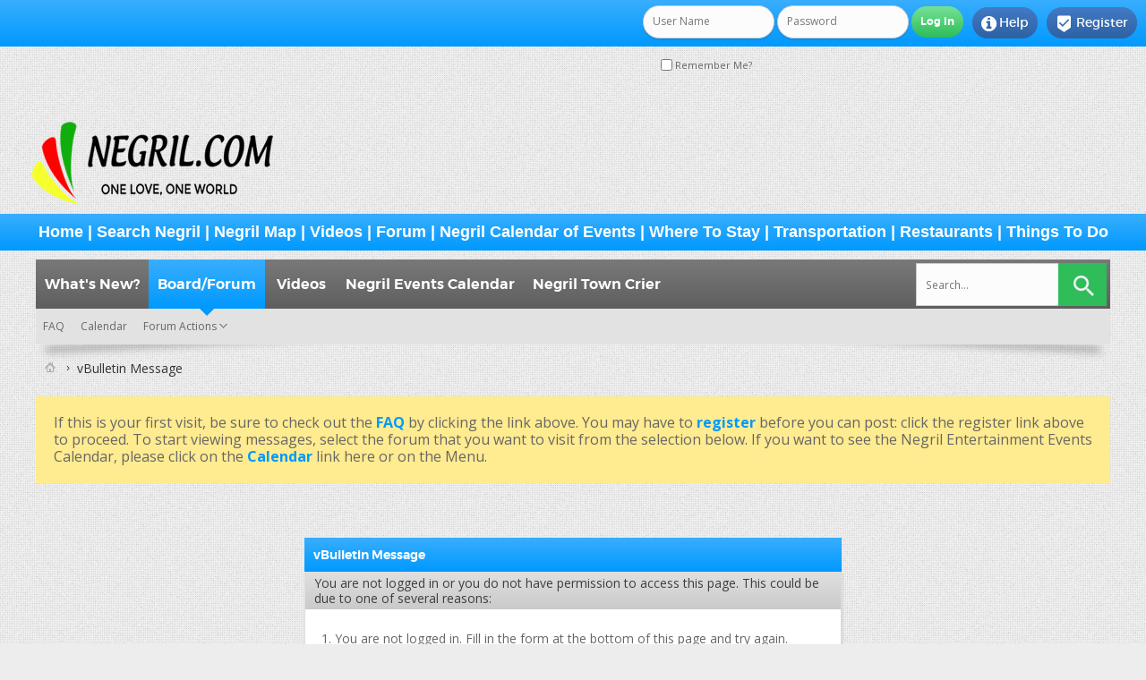

--- FILE ---
content_type: text/html; charset=ISO-8859-1
request_url: https://negril.com/forum/member.php/113881-Corey-K?s=064e97a5bf837ab6271d679017e8f707
body_size: 6554
content:
<!DOCTYPE html PUBLIC "-//W3C//DTD XHTML 1.0 Transitional//EN" "http://www.w3.org/TR/xhtml1/DTD/xhtml1-transitional.dtd">
<html xmlns="http://www.w3.org/1999/xhtml" dir="ltr" lang="en" id="vbulletin_html">
<head>
	<meta http-equiv="Content-Type" content="text/html; charset=ISO-8859-1" />
<meta name="viewport" content="width=device-width" />
<meta id="e_vb_meta_bburl" name="vb_meta_bburl" content="https://negril.com/forum" />
<base href="https://negril.com/forum/" /><!--[if IE]></base><![endif]-->
<meta name="generator" content="vBulletin 4.2.5" />
<meta http-equiv="X-UA-Compatible" content="IE=9" />


<script async src="https://pagead2.googlesyndication.com/pagead/js/adsbygoogle.js?client=ca-pub-6987533737804037"
     crossorigin="anonymous"></script>


	<link rel="Shortcut Icon" href="favicon.ico" type="image/x-icon" />


		<meta name="keywords" content="negril,jamaica,travel,forum,caribbean,discussion,information,bulletin board,message board,forum" />
		<meta name="description" content="Original Negril Jamaica Forum Message Board on Negril.com" />





<script type="text/javascript">
<!--
	if (typeof YAHOO === 'undefined') // Load ALL YUI Local
	{
		document.write('<script type="text/javascript" src="clientscript/yui/yuiloader-dom-event/yuiloader-dom-event.js?v=425"><\/script>');
		document.write('<script type="text/javascript" src="clientscript/yui/connection/connection-min.js?v=425"><\/script>');
		var yuipath = 'clientscript/yui';
		var yuicombopath = '';
		var remoteyui = false;
	}
	else	// Load Rest of YUI remotely (where possible)
	{
		var yuipath = 'clientscript/yui';
		var yuicombopath = '';
		var remoteyui = true;
		if (!yuicombopath)
		{
			document.write('<script type="text/javascript" src="clientscript/yui/connection/connection-min.js?v=425"><\/script>');
		}
	}
	var SESSIONURL = "s=e08391e87d9bb4e97d29056dea087e40&";
	var SECURITYTOKEN = "guest";
	var IMGDIR_MISC = "images/SultanThemeVB4R/misc";
	var IMGDIR_BUTTON = "images/SultanThemeVB4R/buttons";
	var vb_disable_ajax = parseInt("0", 10);
	var SIMPLEVERSION = "425";
	var BBURL = "https://negril.com/forum";
	var LOGGEDIN = 0 > 0 ? true : false;
	var THIS_SCRIPT = "member";
	var RELPATH = "member.php/113881-Corey-K";
	var PATHS = {
		forum : "",
		cms   : "",
		blog  : ""
	};
	var AJAXBASEURL = "https://negril.com/forum/";
// -->
</script>
<script type="text/javascript" src="https://negril.com/forum/clientscript/vbulletin-core.js?v=425"></script>





	<link rel="stylesheet" type="text/css" href="css.php?styleid=14&amp;langid=1&amp;d=1741981504&amp;td=ltr&amp;sheet=bbcode.css,editor.css,popupmenu.css,reset-fonts.css,vbulletin.css,vbulletin-chrome.css,vbulletin-formcontrols.css," />

	<!--[if lt IE 8]>
	<link rel="stylesheet" type="text/css" href="css.php?styleid=14&amp;langid=1&amp;d=1741981504&amp;td=ltr&amp;sheet=popupmenu-ie.css,vbulletin-ie.css,vbulletin-chrome-ie.css,vbulletin-formcontrols-ie.css,editor-ie.css" />
	<![endif]-->
<!-- END TEMPLATE: yilmazpostimage -->
 
  <script type="text/javascript" src="//mod.postimage.org/vbulletin-english-hotlink-family.js" charset="utf-8"></script>
 
<script type="text/javascript">
postimage.style.link = {"color": "#676767", "vertical-align": "middle", "font-size": "1em"};
postimage.style.icon = { "vertical-align": "middle", "margin-right": "0.5em", "margin-left": "0.5em", "border": "1px solid black" };
</script>
<!-- START TEMPLATE: yilmazpostimage -->

	<meta name="robots" content="noindex,follow" />

	<title>The Negril Message Board</title>
	
	<script type="text/javascript" src="clientscript/vbulletin_md5.js?v=425"></script>

	
<link rel="stylesheet" type="text/css" href="css.php?styleid=14&amp;langid=1&amp;d=1741981504&amp;td=ltr&amp;sheet=additional.css" />

<link href='images/SultanThemeVB4R/css/STbase.css' rel='stylesheet' type='text/css' />
<link href='images/SultanThemeVB4R/css/st-responsive.css' rel='stylesheet' type='text/css' />
<link href='images/SultanThemeVB4R/font/Montserrat/stylesheet.css' rel='stylesheet' type='text/css' />
<link href='images/SultanThemeVB4R/font/MontserratLight/stylesheet.css' rel='stylesheet' type='text/css' />
<link href='https://fonts.googleapis.com/css?family=Open+Sans:400,700,600' rel='stylesheet' type='text/css' />
    <link rel="stylesheet" href="images/SultanThemeVB4R/font/STselection/style.css" />
    <!--[if lt IE 8]>
    <link rel="stylesheet" href="images/SultanThemeVB4R/font/STselection/ie7/ie7.css" />
    <![endif]-->

<script type="text/javascript">
// Called by Adapt.js
function myCallback(i, width) {
  // Alias HTML tag.
  var html = document.documentElement;

  // Find all instances of range_NUMBER and kill 'em.
  html.className = html.className.replace(/(\s+)?range_\d/g, '');

  // Check for valid range.
  if (i > -1) {
    // Add class="range_NUMBER"
    html.className += ' range_' + i;
  }

  // Note: Not making use of width here, but I'm sure
  // you could think of an interesting way to use it.
}

// Edit to suit your needs.
var ADAPT_CONFIG = {
  // false = Only run once, when page first loads.
  // true = Change on window resize and page tilt.
  dynamic: true,

  // Optional callback... myCallback(i, width)
  callback: myCallback,

  // First range entry is the minimum.
  // Last range entry is the maximum.
  // Separate ranges by "to" keyword.
  range: [
    '0 to 320',
    '320 to 480',
    '480 to 780',
    '780 to 980',
    '980 to 1280',
    '1280'
  ]
};
</script>
<script type="text/javascript" src="images/SultanThemeVB4R/js/adapt.min.js"></script>
<script type="text/javascript">
  'article aside footer header nav section time'.replace(/\w+/g,function(n){document.createElement(n)})
</script>
<script src="https://ajax.googleapis.com/ajax/libs/jquery/3.5.1/jquery.min.js"></script><script type="text/javascript">
jQuery(function(){
    jQuery("html[lang=ar]").attr("dir", "rtl")
            .find("body").addClass("RTLsupport");
    jQuery(".mobilenavblock").css("display","none");
});
</script>
<link href='images/SultanThemeVB4R/css/st-responsive-rtl.css' rel='stylesheet' type='text/css' />
</head>
<body>

	<div id="toplinks" class="toplinks">
		
			<ul class="nouser">
			
				<li class="register"><a href="register.php?s=e08391e87d9bb4e97d29056dea087e40" rel="nofollow"><i class="material-icons">&#xE52D;</i>Register</a></li>
			
				<li class="help"><a rel="help" href="faq.php?s=e08391e87d9bb4e97d29056dea087e40"><i class="material-icons">&#xF05A;</i>Help</a></li>
				<li class="loginforum">
			<script type="text/javascript" src="clientscript/vbulletin_md5.js?v=425"></script>
			<form id="navbar_loginform" action="login.php?s=e08391e87d9bb4e97d29056dea087e40&amp;do=login" method="post" onsubmit="md5hash(vb_login_password, vb_login_md5password, vb_login_md5password_utf, 0)">
				<fieldset id="logindetails" class="logindetails">
					<div>
						<div>
					<input type="text" class="textbox default-value" name="vb_login_username" id="navbar_username" size="10" accesskey="u" tabindex="101" value="User Name" />
					<input type="password" class="textbox" tabindex="102" name="vb_login_password" id="navbar_password" size="10" />
					<input type="text" class="textbox default-value" tabindex="102" name="vb_login_password_hint" id="navbar_password_hint" size="10" value="Password" style="display:none;" />
					<input type="submit" class="loginbutton" tabindex="104" value="Log in" title="Enter your username and password in the boxes provided to login, or click the 'register' button to create a profile for yourself." accesskey="s" />
						</div>
					</div>
				</fieldset>
				<div id="remember" class="remember">
					<label for="cb_cookieuser_navbar"><input type="checkbox" name="cookieuser" value="1" id="cb_cookieuser_navbar" class="cb_cookieuser_navbar" accesskey="c" tabindex="103" /> Remember Me?</label>
				</div>

				<input type="hidden" name="s" value="e08391e87d9bb4e97d29056dea087e40" />
				<input type="hidden" name="securitytoken" value="guest" />
				<input type="hidden" name="do" value="login" />
				<input type="hidden" name="vb_login_md5password" />
				<input type="hidden" name="vb_login_md5password_utf" />
			</form>
			<script type="text/javascript">
			YAHOO.util.Dom.setStyle('navbar_password_hint', "display", "inline");
			YAHOO.util.Dom.setStyle('navbar_password', "display", "none");
			vB_XHTML_Ready.subscribe(function()
			{
			//
				YAHOO.util.Event.on('navbar_username', "focus", navbar_username_focus);
				YAHOO.util.Event.on('navbar_username', "blur", navbar_username_blur);
				YAHOO.util.Event.on('navbar_password_hint', "focus", navbar_password_hint);
				YAHOO.util.Event.on('navbar_password', "blur", navbar_password);
			});
			
			function navbar_username_focus(e)
			{
			//
				var textbox = YAHOO.util.Event.getTarget(e);
				if (textbox.value == 'User Name')
				{
				//
					textbox.value='';
					textbox.style.color='#000000';
				}
			}

			function navbar_username_blur(e)
			{
			//
				var textbox = YAHOO.util.Event.getTarget(e);
				if (textbox.value == '')
				{
				//
					textbox.value='User Name';
					textbox.style.color='#777777';
				}
			}
			
			function navbar_password_hint(e)
			{
			//
				var textbox = YAHOO.util.Event.getTarget(e);
				
				YAHOO.util.Dom.setStyle('navbar_password_hint', "display", "none");
				YAHOO.util.Dom.setStyle('navbar_password', "display", "inline");
				YAHOO.util.Dom.get('navbar_password').focus();
			}

			function navbar_password(e)
			{
			//
				var textbox = YAHOO.util.Event.getTarget(e);
				
				if (textbox.value == '')
				{
					YAHOO.util.Dom.setStyle('navbar_password_hint', "display", "inline");
					YAHOO.util.Dom.setStyle('navbar_password', "display", "none");
				}
			}
			</script>
				</li>
				
			</ul>
		
	</div>
<div id="header" class="floatcontainer doc_header">
	<div><a name="top" href="forum.php?s=e08391e87d9bb4e97d29056dea087e40" class="logo-image"><img src="images/misc/logo.png" alt="The Negril Message Board - Powered by vBulletin" /></a></div>

	<div class="ad_global_header">
		 
	</div>
</div>
<div>
  <h2 class="blockhead"><font size=4 face="Arial, Helvetica, sans-serif"><center><b><a href="https://negril.com/">Home</a> | <a href="https://negril.com/index.html#content4-t">Search Negril</a> | <a href="https://negril.com/index.html#content4-s">Negril Map</a> | <a href="https://negril.com/forum/ytm.php">Videos</a> | <a href="https://negril.com/forum/forumdisplay.php?2-Negril-Message-Board">Forum</a> | <a href="https://negril.com/forum/calendar.php">Negril Calendar of Events</a> | <a href="https://negril.com/hotels/">Where To Stay</a>&nbsp;| <a href="https://negril.com/transport/">Transportation</a> | <a href="https://negril.com/dining/">Restaurants</a> | <a href="https://negril.com/things/">Things To Do</a></b></center></font></h2>
</div>
<div class="body_wrapper"> <!-- closing tag is in template navbar -->



<div id="navbar" class="navbar">


<div class="mobilenavwrapper">
<div class="mobilenavwrap collapse"> 
<a class="home" href="forum.php?s=e08391e87d9bb4e97d29056dea087e40"><i class="material-icons">&#xE88A;</i></a>
<a class="searchm" href="search.php?s=e08391e87d9bb4e97d29056dea087e40"><i class="material-icons">&#xe8b6;</i></a>
<a class="collapse" id="collapse_mobilenav" href="member.php/113881-Corey-K#top"><i class="material-icons">&#xE8EE;</i></a>
  <h4 class="blockhead">Menu</h4>
</div>
<div id="mobilenav" class="mobilenavblock">
	<ul id="navtabs" class="navtabs floatcontainer">
		
		
	
		<li  id="vbtab_whatsnew">
			<a class="navtab" href="activity.php?s=e08391e87d9bb4e97d29056dea087e40">What's New?</a>
		</li>
		
		

	
		<li class="selected" id="vbtab_forum">
			<a class="navtab" href="forum.php?s=e08391e87d9bb4e97d29056dea087e40">Board/Forum</a>
		</li>
		
		
			<ul class="floatcontainer">
				
					
						
							<li id="vbflink_faq"><a href="faq.php?s=e08391e87d9bb4e97d29056dea087e40">FAQ</a></li>
						
					
				
					
						
							<li id="vbflink_calendar"><a href="calendar.php?s=e08391e87d9bb4e97d29056dea087e40">Calendar</a></li>
						
					
				
					
						<li class="popupmenu" id="vbmenu_actions">
							<a href="javascript://" class="popupctrl">Forum Actions</a>
							<ul class="popupbody popuphover">
								
									<li id="vbalink_mfr"><a href="forumdisplay.php?s=e08391e87d9bb4e97d29056dea087e40&amp;do=markread&amp;markreadhash=guest">Mark Forums Read</a></li>
								
							</ul>
						</li>
					
				
					
						
					
				
			</ul>
		

	
		<li  id="ytmtab">
			<a class="navtab" href="ytm.php?s=e08391e87d9bb4e97d29056dea087e40">Videos</a>
		</li>
		
		

	
		<li  id="tab_mdu5_430">
			<a class="navtab" href="https://negril.com/forum/calendar.php">Negril Events Calendar</a>
		</li>
		
		

	
		<li  id="tab_mzyz_664">
			<a target="_blank" class="navtab" href="https://realnegril.com/towncrier/">Negril Town Crier</a>
		</li>
		
		

		
	</ul>
</div>
</div>


	
<div id="globalsearch" class="globalsearch">
<form action="search.php?s=e08391e87d9bb4e97d29056dea087e40&amp;do=process" method="post" class="search-form" role="search">
				
				<input type="hidden" name="securitytoken" value="guest" />
				<input type="hidden" name="do" value="process" />
	<label>
		<input type="text" title="Search for:" name="query" value="" placeholder="Search..." class="search-field">
	</label>
	<input type="submit" value="" class="search-submit">
</form>
</div>
	
</div>
</div><!-- closing div for above_body -->

<div class="body_wrapper">
<div id="breadcrumb" class="breadcrumb">
	<ul class="floatcontainer">
		<li class="navbithome"><a href="index.php?s=e08391e87d9bb4e97d29056dea087e40" accesskey="1"><img src="images/SultanThemeVB4R/misc/navbit-home.png" alt="Home" /></a></li>
		
		
    <li class="navbit lastnavbit"><span>vBulletin Message</span></li>


<script type="application/ld+json">
{
 "@context": "http://schema.org",
 "@type": "BreadcrumbList",
 "itemListElement":
    [
    {
   "@type": "ListItem",
   "position": 1,
   "item":
    {
     "url": "https://negril.com/",
     "name": "The Negril Message Board | vBulletin Message"
    }
    }
    ]
}
</script> 
	</ul>
	<hr />
</div>


 


	<form action="profile.php?do=dismissnotice" method="post" id="notices" class="notices">
		<input type="hidden" name="do" value="dismissnotice" />
		<input type="hidden" name="s" value="s=e08391e87d9bb4e97d29056dea087e40&amp;" />
		<input type="hidden" name="securitytoken" value="guest" />
		<input type="hidden" id="dismiss_notice_hidden" name="dismiss_noticeid" value="" />
		<input type="hidden" name="url" value="" />
		<ol>
			<li class="restore" id="navbar_notice_1">
	
	If this is your first visit, be sure to
		check out the <a href="faq.php?s=e08391e87d9bb4e97d29056dea087e40" target="_blank"><b>FAQ</b></a> by clicking the
		link above. You may have to <a href="register.php?s=e08391e87d9bb4e97d29056dea087e40" target="_blank"><b>register</b></a>
		before you can post: click the register link above to proceed. To start viewing messages,
		select the forum that you want to visit from the selection below. If you want to see the Negril Entertainment Events Calendar, please click on the <a href="calendar.php?s=e08391e87d9bb4e97d29056dea087e40" target="_blank"><b>Calendar</b></a> link here or on the Menu.
</li>
		</ol>
	</form>



<div class="standard_error">
	<h2 class="blockhead">vBulletin Message</h2>
	
		<form class="block vbform"  method="post" action="login.php?do=login" onsubmit="md5hash(vb_login_password, vb_login_md5password, vb_login_md5password_utf, 0)">	
			<input type="hidden" name="do" value="login" />
			<input type="hidden" name="vb_login_md5password" value="" />		
			<input type="hidden" name="vb_login_md5password_utf" value="" />
			<input type="hidden" name="s" value="e08391e87d9bb4e97d29056dea087e40" />
			<input type="hidden" name="securitytoken" value="guest" />			
			
		
			
				
					<input type="hidden" name="url" value="/forum/member.php/113881-Corey-K" />
				
				<div class="blockbody formcontrols">
					
					<h3 class="blocksubhead">You are not logged in or you do not have permission to access this page. This could be due to one of several reasons:</h3>
					<div class="blockrow restore">
						<ol>
							<li>You are not logged in. Fill in the form at the bottom of this page and try again.</li>
							<li>You may not have sufficient privileges to access this page. Are you trying to edit someone else's post, access administrative features or some other privileged system?</li>
							<li>If you are trying to post, the administrator may have disabled your account, or it may be awaiting activation.</li>
						</ol>
					</div>
					
					<p class="blockrow">The administrator may have required you to <a href="register.php?s=e08391e87d9bb4e97d29056dea087e40&amp;" rel="nofollow">register</a> before you can view this page.</p>
					
					<h3 class="blocksubhead">Log in</h3>		
					<div class="blockrow">
						<label for="vb_login_username">User Name:</label>
						<input type="text" class="primary textbox" id="vb_login_username" name="vb_login_username" accesskey="u" tabindex="1" />
					</div>
					<div class="blockrow">			
						<label for="vb_login_password">Password:</label>
						<input type="password" class="primary textbox" id="vb_login_password" name="vb_login_password" tabindex="1" />
					</div>
					<div class="blockrow singlecheck">
						<label for="cb_cookieuser"><input type="checkbox" name="cookieuser" id="cb_cookieuser" value="1" tabindex="1" /> Remember Me?</label>
					</div>
					
				</div>
				<div class="blockfoot actionbuttons">
					<div class="group">
						<input type="submit" class="button" value="Log in" accesskey="s" tabindex="1" />
						<input type="reset" class="button" value="Reset Fields" accesskey="r" tabindex="1" />
					</div>
				</div>
			
	</form>		
	
</div>

<div class="clear"></div>
<div class="navpopupmenu popupmenu nohovermenu" id="navpopup">
	
		<a href="javascript://" class="popupctrl"><span class="ctrlcontainer">Quick Navigation</span></a>
	
	<ul class="navpopupbody popupbody popuphover">
		
		<li class="optionlabel">Site Areas</li>
		<li><a href="usercp.php?s=e08391e87d9bb4e97d29056dea087e40">Settings</a></li>
		<li><a href="private.php?s=e08391e87d9bb4e97d29056dea087e40">Private Messages</a></li>
		<li><a href="subscription.php?s=e08391e87d9bb4e97d29056dea087e40">Subscriptions</a></li>
		<li><a href="online.php?s=e08391e87d9bb4e97d29056dea087e40">Who's Online</a></li>
		<li><a href="search.php?s=e08391e87d9bb4e97d29056dea087e40">Search Forums</a></li>
		<li><a href="forum.php?s=e08391e87d9bb4e97d29056dea087e40">Forums Home</a></li>
		
			<li class="optionlabel">Forums</li>
			
		
			
				<li><a href="forumdisplay.php/1-Negril-com-Message-Board-Forums?s=e08391e87d9bb4e97d29056dea087e40">Negril.com Message Board Forums</a>
					<ol class="d1">
						
		
			
				<li><a href="forumdisplay.php/2-Negril-Message-Board?s=e08391e87d9bb4e97d29056dea087e40">Negril Message Board</a></li>
			
		
			
				<li><a href="forumdisplay.php/14-Negril-and-Jamaica-Special-Deals!?s=e08391e87d9bb4e97d29056dea087e40">Negril and Jamaica Special Deals!</a></li>
			
		
			
				<li><a href="forumdisplay.php/13-Negril-Flashback-Negril-throughout-the-years?s=e08391e87d9bb4e97d29056dea087e40">Negril Flashback - Negril throughout the years</a></li>
			
		
			
				<li><a href="forumdisplay.php/6-Port-Antonio-Message-Board?s=e08391e87d9bb4e97d29056dea087e40">Port Antonio Message Board</a></li>
			
		
			
				<li><a href="forumdisplay.php/8-South-Coast-Message-Board?s=e08391e87d9bb4e97d29056dea087e40">South Coast Message Board</a></li>
			
		
			
				<li><a href="forumdisplay.php/4-Montego-Bay-Message-Board?s=e08391e87d9bb4e97d29056dea087e40">Montego Bay Message Board</a></li>
			
		
			
				<li><a href="forumdisplay.php/5-Ocho-Rios-Message-Board?s=e08391e87d9bb4e97d29056dea087e40">Ocho Rios Message Board</a></li>
			
		
			
				<li><a href="forumdisplay.php/7-Kingston-Message-Board?s=e08391e87d9bb4e97d29056dea087e40">Kingston Message Board</a></li>
			
		
			
				<li><a href="forumdisplay.php/9-Jamaican-Cooking-and-Recipes?s=e08391e87d9bb4e97d29056dea087e40">Jamaican Cooking and Recipes</a></li>
			
		
			
				<li><a href="forumdisplay.php/10-Jamaican-Events-Around-the-World?s=e08391e87d9bb4e97d29056dea087e40">Jamaican Events Around the World</a></li>
			
		
			
				<li><a href="forumdisplay.php/12-Living-in-Jamaica?s=e08391e87d9bb4e97d29056dea087e40">Living in Jamaica</a></li>
			
		
			
				<li><a href="forumdisplay.php/11-Technical-Issues?s=e08391e87d9bb4e97d29056dea087e40">Technical Issues</a></li>
			
		
			
					</ol>
				</li>
			
		
		
	</ul>
</div>
<div class="clear"></div>



</div> <!-- closing div for body_wrapper -->

<div class="below_body">
<div id="footer_time" class="shade footer_time">All times are GMT -5. The time now is <span class="time">07:30 AM</span>.</div>


 

</div>

<!-- Custom Footer -->
<footer class="footerwrap">
<div class="footwrap">
  <div class="footer-logo"></div>
  
  <nav class="row2 row-small">
    <div class="col-copyright">
<div id="footer" class="floatcontainer footer">

	<form action="forum.php" method="get" id="footer_select" class="footer_select">

		
		
		
	</form>

	<ul id="footer_links" class="footer_links">
		
		<li><a href="https://negril.com">Negril.com</a></li>
		
		
		
		
		
		
		<li><a href="member.php/113881-Corey-K#top" onclick="document.location.hash='top'; return false;">Top</a></li>
	</ul>

	
	
	
	<script type="text/javascript">
	<!--
		// Main vBulletin Javascript Initialization
		vBulletin_init();
	//-->
	</script>
        

<script type='text/javascript'>$(function(){$(window).scroll(function(){if($(this).scrollTop()!=0){$('#backtotop').fadeIn();}else{$('#backtotop').fadeOut();}});$('#backtotop').click(function(){$('body,html').animate({scrollTop:0},800);});});</script>
</div>
  </div><!-- end col copyright -->
  </nav>
</div>
</footer>
<!-- Custom Footer -->
<footer class="footerwrap2">
<div class="footwrap">
	<div id="footer_copyright" class="shade footer_copyright">
	<!-- Do not remove this copyright notice -->
	Powered by <a href="https://www.vbulletin.com" id="vbulletinlink">vBulletin&reg;</a> Version 4.2.5 <br />Copyright &copy; 2026 vBulletin Solutions Inc. All rights reserved. 
	<!-- Do not remove this copyright notice -->
</div>
<div id="footer_morecopyright" class="shade footer_morecopyright">
	<!-- Do not remove cronimage or your scheduled tasks will cease to function -->
	<img src="https://negril.com/forum/cron.php?s=e08391e87d9bb4e97d29056dea087e40&amp;rand=1768653029" alt="" width="1" height="1" border="0" />
	<!-- Do not remove cronimage or your scheduled tasks will cease to function -->
	Copyright 1995 - 2025. Negril.com
	

<br>
<script type="text/javascript"> var infolinks_pid = 3434040; var infolinks_wsid = 0; </script> <script type="text/javascript" src="//resources.infolinks.com/js/infolinks_main.js"></script>
<br>
	
</div>
</div>
</footer>

<script type="text/javascript" src="images/SultanThemeVB4R/js/fluidvids.js"></script>
<script type="text/javascript">
    fluidvids.init({
      selector: ['iframe'],
      players: ['www.youtube.com', 'web.facebook.com']
    });
</script>
</body>
</html>

--- FILE ---
content_type: text/html; charset=utf-8
request_url: https://www.google.com/recaptcha/api2/aframe
body_size: 266
content:
<!DOCTYPE HTML><html><head><meta http-equiv="content-type" content="text/html; charset=UTF-8"></head><body><script nonce="tu3Jys1YXB0gO8fGJ8-83A">/** Anti-fraud and anti-abuse applications only. See google.com/recaptcha */ try{var clients={'sodar':'https://pagead2.googlesyndication.com/pagead/sodar?'};window.addEventListener("message",function(a){try{if(a.source===window.parent){var b=JSON.parse(a.data);var c=clients[b['id']];if(c){var d=document.createElement('img');d.src=c+b['params']+'&rc='+(localStorage.getItem("rc::a")?sessionStorage.getItem("rc::b"):"");window.document.body.appendChild(d);sessionStorage.setItem("rc::e",parseInt(sessionStorage.getItem("rc::e")||0)+1);localStorage.setItem("rc::h",'1768653031405');}}}catch(b){}});window.parent.postMessage("_grecaptcha_ready", "*");}catch(b){}</script></body></html>